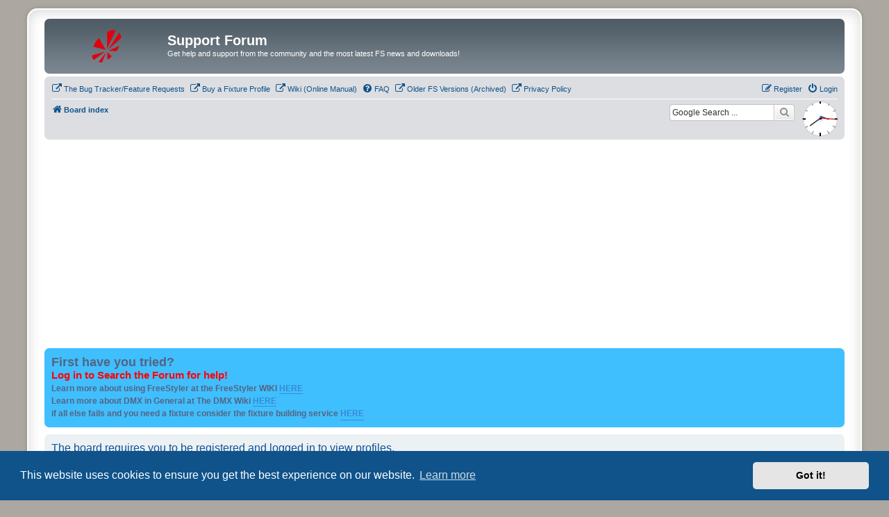

--- FILE ---
content_type: text/html; charset=UTF-8
request_url: https://www.freestylersupport.com/fsforum/memberlist.php?mode=viewprofile&u=2&sid=f6e46594a2adf655bc130f5ecf6fd7f2
body_size: 4698
content:
<!DOCTYPE html>
<html dir="ltr" lang="en-gb">
<head>
<meta charset="utf-8" />
<meta http-equiv="X-UA-Compatible" content="IE=edge">
<meta name="viewport" content="width=device-width, initial-scale=1" />

<title>Support Forum - Login</title>

	<link rel="alternate" type="application/atom+xml" title="Feed - Support Forum" href="/fsforum/feed?sid=96e918b7a08b9fff81d198e252f8523e">	<link rel="alternate" type="application/atom+xml" title="Feed - News" href="/fsforum/feed/news?sid=96e918b7a08b9fff81d198e252f8523e">	<link rel="alternate" type="application/atom+xml" title="Feed - All forums" href="/fsforum/feed/forums?sid=96e918b7a08b9fff81d198e252f8523e">	<link rel="alternate" type="application/atom+xml" title="Feed - New Topics" href="/fsforum/feed/topics?sid=96e918b7a08b9fff81d198e252f8523e">	<link rel="alternate" type="application/atom+xml" title="Feed - Active Topics" href="/fsforum/feed/topics_active?sid=96e918b7a08b9fff81d198e252f8523e">			

<!--
	phpBB style name: prosilver Special Edition
	Based on style:   prosilver (this is the default phpBB3 style)
	Original author:  Tom Beddard ( http://www.subBlue.com/ )
	Modified by:      phpBB Limited ( https://www.phpbb.com/ )
-->


<link href="./styles/prosilver/theme/normalize.css?assets_version=346" rel="stylesheet">
<link href="./styles/prosilver/theme/base.css?assets_version=346" rel="stylesheet">
<link href="./styles/prosilver/theme/utilities.css?assets_version=346" rel="stylesheet">
<link href="./styles/prosilver/theme/common.css?assets_version=346" rel="stylesheet">
<link href="./styles/prosilver/theme/links.css?assets_version=346" rel="stylesheet">
<link href="./styles/prosilver/theme/content.css?assets_version=346" rel="stylesheet">
<link href="./styles/prosilver/theme/buttons.css?assets_version=346" rel="stylesheet">
<link href="./styles/prosilver/theme/cp.css?assets_version=346" rel="stylesheet">
<link href="./styles/prosilver/theme/forms.css?assets_version=346" rel="stylesheet">
<link href="./styles/prosilver/theme/icons.css?assets_version=346" rel="stylesheet">
<link href="./styles/prosilver/theme/colours.css?assets_version=346" rel="stylesheet">
<link href="./styles/prosilver/theme/responsive.css?assets_version=346" rel="stylesheet">

<link href="./assets/css/font-awesome.min.css?assets_version=346" rel="stylesheet">
<link href="./styles/prosilver_se/theme/stylesheet.css?assets_version=346" rel="stylesheet">
<link href="./styles/prosilver/theme/en/stylesheet.css?assets_version=346" rel="stylesheet">



	<link href="./assets/cookieconsent/cookieconsent.min.css?assets_version=346" rel="stylesheet">

<!--[if lte IE 9]>
	<link href="./styles/prosilver/theme/tweaks.css?assets_version=346" rel="stylesheet">
<![endif]-->

<meta name="google-site-verification" content="" />
	
<link href="./ext/dmzx/mchat/styles/prosilver/theme/mchat.css?assets_version=346" rel="stylesheet" media="screen">
<link href="./ext/hifikabin/clock/styles/all/theme/clock.css?assets_version=346" rel="stylesheet" media="screen">
<link href="./ext/hifikabin/googlesearch/styles/prosilver/theme/googlesearch.css?assets_version=346" rel="stylesheet" media="screen">
<link href="./ext/phpbb/boardannouncements/styles/all/theme/boardannouncements.css?assets_version=346" rel="stylesheet" media="screen">
<link href="./ext/phpbbmodders/annualstars/styles/prosilver/theme/imageset.css?assets_version=346" rel="stylesheet" media="screen">
<link href="./ext/phpbb/boardannouncements/styles/all/theme/boardannouncements.css?assets_version=346" rel="stylesheet" media="screen">



<script async src="https://pagead2.googlesyndication.com/pagead/js/adsbygoogle.js?client=ca-pub-0266094297313258"
     crossorigin="anonymous"></script>

</head>
<body id="phpbb" class="nojs notouch section-memberlist ltr ">


<div id="wrap" class="wrap">
	<a id="top" class="top-anchor" accesskey="t"></a>
	<div id="page-header">
		<div class="headerbar" role="banner">
					<div class="inner">

			<div id="site-description" class="site-description">
				<a id="logo" class="logo" href="./index.php?sid=96e918b7a08b9fff81d198e252f8523e" title="Board index">
					<span class="site_logo"></span>
				</a>
				<h1>Support Forum</h1>
				<p>Get help and support from the community and the most latest FS news and downloads!</p>
				<p class="skiplink"><a href="#start_here">Skip to content</a></p>
			</div>

									
			</div>
					</div>
				<div class="navbar" role="navigation">
	<div class="inner">

	<ul id="nav-main" class="nav-main linklist" role="menubar">

		<li id="quick-links" class="quick-links dropdown-container responsive-menu hidden" data-skip-responsive="true">
			<a href="#" class="dropdown-trigger">
				<i class="icon fa-bars fa-fw" aria-hidden="true"></i><span>Quick links</span>
			</a>
			<div class="dropdown">
				<div class="pointer"><div class="pointer-inner"></div></div>
				<ul class="dropdown-contents" role="menu">
					
					
										<li class="separator"></li>

									</ul>
			</div>
		</li>

								<li data-last-responsive="true">
				<a href="https://www.freestylersupport.com/bugs" title="Click here to report BUGS in FreeStyler and or Feature requests" role="menuitem" target="_blank">
				<i class="icon fa-external-link fa-fw" aria-hidden="true"></i><span>The Bug Tracker/Feature Requests</span>
				</a>
			</li>
								<li data-last-responsive="true">
				<a href="https://www.freestylersupport.com/wiki/fixture_creation_service" title="Get a Fixture faster and support the forums costs!" role="menuitem" target="_blank">
				<i class="icon fa-external-link fa-fw" aria-hidden="true"></i><span>Buy a Fixture Profile</span>
				</a>
			</li>
								<li data-last-responsive="true">
				<a href="https://www.freestylersupport.com/wiki/" title="Click here to see the online Manual, It's a wiki!" role="menuitem" target="_blank">
				<i class="icon fa-external-link fa-fw" aria-hidden="true"></i><span>Wiki (Online Manual)</span>
				</a>
			</li>
					<li data-skip-responsive="true">
			<a href="/fsforum/help/faq?sid=96e918b7a08b9fff81d198e252f8523e" rel="help" title="Frequently Asked Questions" role="menuitem">
				<i class="icon fa-question-circle fa-fw" aria-hidden="true"></i><span>FAQ</span>
			</a>
		</li>
								<li data-last-responsive="true">
				<a href="https://www.thedmxwiki.com/dmx_control_software/freestyler_dmx" title="A collection of old FS installs on thedmxwiki.com" role="menuitem" target="_blank">
				<i class="icon fa-external-link fa-fw" aria-hidden="true"></i><span>Older FS Versions (Archived)</span>
				</a>
			</li>
								<li data-last-responsive="true">
				<a href="https://www.freestylersupport.com/privacypolicy.html" title="Our Privacy Policy" role="menuitem" target="_blank">
				<i class="icon fa-external-link fa-fw" aria-hidden="true"></i><span>Privacy Policy</span>
				</a>
			</li>
							
			<li class="rightside"  data-skip-responsive="true">
			<a href="./ucp.php?mode=login&amp;redirect=memberlist.php%3Fmode%3Dviewprofile%26u%3D2&amp;sid=96e918b7a08b9fff81d198e252f8523e" title="Login" accesskey="x" role="menuitem">
				<i class="icon fa-power-off fa-fw" aria-hidden="true"></i><span>Login</span>
			</a>
		</li>
					<li class="rightside" data-skip-responsive="true">
				<a href="./ucp.php?mode=register&amp;sid=96e918b7a08b9fff81d198e252f8523e" role="menuitem">
					<i class="icon fa-pencil-square-o  fa-fw" aria-hidden="true"></i><span>Register</span>
				</a>
			</li>
						</ul>

	<ul id="nav-breadcrumbs" class="nav-breadcrumbs linklist navlinks" role="menubar">
				
		
		<li class="breadcrumbs" itemscope itemtype="https://schema.org/BreadcrumbList">

			
							<span class="crumb" itemtype="https://schema.org/ListItem" itemprop="itemListElement" itemscope><a itemprop="item" href="./index.php?sid=96e918b7a08b9fff81d198e252f8523e" accesskey="h" data-navbar-reference="index"><i class="icon fa-home fa-fw"></i><span itemprop="name">Board index</span></a><meta itemprop="position" content="1" /></span>

			
					</li>

		<li class="rightside responsive-hide">
	<div id="show-clock">
		<div id="liveclock" class="outer_face">
			<div class="marker oneseven"></div>
			<div class="marker twoeight"></div>
			<div class="marker fourten"></div>
			<div class="marker fiveeleven"></div>
			<div class="inner_face">
				<div class="hand hour"></div>
				<div class="hand minute"></div>
				<div class="hand second"></div>
			</div>
		</div>
	</div>
</li><!--[if !IE]><!-->
<li id="g-search-box" class="search-box rightside responsive-hide">
	<form action="/fsforum/googlesearch?sid=96e918b7a08b9fff81d198e252f8523e">
	<fieldset>
		<input name="cx" type="hidden" value="partner-pub-0266094297313258:1648256049">
		<input name="q" type="search" maxlength="255" class="inputbox search tiny" value="" placeholder="Google Search ...">
		<button class="button button-search-google" type="submit" name="sitesearch" title="Google Search">
		<i class="icon fa-search fa-fw" aria-hidden="true"></i>
		</button>
	</fieldset>
</form>
</li>
<!--<![endif]-->

			</ul>

	</div>
</div>
	</div>

	
	<a id="start_here" class="anchor"></a>
	<div id="page-body" class="page-body" role="main">
		
					<div id="phpbb_announcement" style="background-color:#40BFFF">
				<div><strong class="text-strong"><span style="font-size:150%;line-height:116%">First have you tried?</span></strong><br>
<span style="color:#FF0000"><strong class="text-strong"><span style="font-size:120%;line-height:116%">Log in to Search the Forum for help!</span></strong></span><br>
<strong class="text-strong"><span style="font-size:100%;line-height:116%">Learn more about using FreeStyler at the FreeStyler WIKI <a href="http://www.freestylersupport.com/wiki" class="postlink">HERE</a><br>
Learn more about DMX in General at The DMX Wiki <a href="http://www.thedmxwiki.com" class="postlink">HERE</a></span><br>
if all else fails and you need a fixture consider the fixture building service <a href="http://www.freestylersupport.com/wiki/fixture_creation_service" class="postlink">HERE</a></strong></div>
	</div>

<form action="./ucp.php?mode=login&amp;sid=96e918b7a08b9fff81d198e252f8523e" method="post" id="login" data-focus="username">
<div class="panel">
	<div class="inner">

	<div class="content">
		<h2 class="login-title">The board requires you to be registered and logged in to view profiles.</h2>

		<fieldset class="fields1">
				<dl>
			<dt><label for="username">Username:</label></dt>
			<dd><input type="text" tabindex="1" name="username" id="username" size="25" value="" class="inputbox autowidth" autocomplete="username" /></dd>
		</dl>
		<dl>
			<dt><label for="password">Password:</label></dt>
			<dd><input type="password" tabindex="2" id="password" name="password" size="25" class="inputbox autowidth" autocomplete="current-password" /></dd>
							<dd><a href="/fsforum/user/forgot_password?sid=96e918b7a08b9fff81d198e252f8523e">I forgot my password</a></dd>									</dl>
						<dl>
			<dt>&nbsp;</dt>
			<dd><label for="autologin"><input type="checkbox" name="autologin" id="autologin" tabindex="4" /> Remember me</label></dd>			<dd><label for="viewonline"><input type="checkbox" name="viewonline" id="viewonline" tabindex="5" /> Hide my online status this session</label></dd>
		</dl>
		
		<input type="hidden" name="redirect" value="./memberlist.php?mode=viewprofile&amp;u=2&amp;sid=96e918b7a08b9fff81d198e252f8523e" />
<input type="hidden" name="creation_time" value="1769528352" />
<input type="hidden" name="form_token" value="50296dda5172fd4334a95cf06973a74fbf5a898f" />

		
		<dl>
			<dt>&nbsp;</dt>
			<dd><input type="hidden" name="sid" value="96e918b7a08b9fff81d198e252f8523e" />
<input type="submit" name="login" tabindex="6" value="Login" class="button1" /></dd>
		</dl>
		</fieldset>
	</div>

		</div>
</div>


	<div class="panel">
		<div class="inner">

		<div class="content">
			<h3>Register</h3>
			<p>In order to login you must be registered. Registering takes only a few moments but gives you increased capabilities. The board administrator may also grant additional permissions to registered users. Before you register please ensure you are familiar with our terms of use and related policies. Please ensure you read any forum rules as you navigate around the board.</p>
			<p><strong><a href="./ucp.php?mode=terms&amp;sid=96e918b7a08b9fff81d198e252f8523e">Terms of use</a> | <a href="./ucp.php?mode=privacy&amp;sid=96e918b7a08b9fff81d198e252f8523e">Privacy policy</a></strong></p>
			<hr class="dashed" />
			<p><a href="./ucp.php?mode=register&amp;sid=96e918b7a08b9fff81d198e252f8523e" class="button2">Register</a></p>
		</div>

		</div>
	</div>

</form>

			</div>


<div id="page-footer" class="page-footer" role="contentinfo">
	<div class="navbar" role="navigation">
	<div class="inner">

	<ul id="nav-footer" class="nav-footer linklist" role="menubar">
		<li class="breadcrumbs">
									<span class="crumb"><a href="./index.php?sid=96e918b7a08b9fff81d198e252f8523e" data-navbar-reference="index"><i class="icon fa-home fa-fw" aria-hidden="true"></i><span>Board index</span></a></span>					</li>
		
				<li class="rightside">All times are <span title="Europe/London">UTC</span></li>
							<li class="rightside">
				<a href="/fsforum/user/delete_cookies?sid=96e918b7a08b9fff81d198e252f8523e" data-ajax="true" data-refresh="true" role="menuitem">
					<i class="icon fa-trash fa-fw" aria-hidden="true"></i><span>Delete cookies</span>
				</a>
			</li>
											<li class="rightside" data-last-responsive="true">
	<script>
		var prefix='mailto';
		var name='forum';
		var url='freestylersupport.com';
		var subject = 'Message\u0020from\u0020the\u0020FreeStyler\u0020Support\u0020Forum\u0021';
		var icon = '<i class="icon fa-envelope fa-fw" aria-hidden="true"></i>'
			document.write( '<a href="' + prefix + ':' + name + '@' + url +
			'?subject=' +subject+
			'"TITLE="Only\u0020contact\u0020us\u0020for\u0020Forum\/Registration\/Account\u0020Issues\u0020Please\u0021" role="menuitem">' + icon + 
			'Contact\u0020us' + '</a>');
	</script>
</li>
			</ul>

	</div>
</div>

	<div id="darkenwrapper" class="darkenwrapper" data-ajax-error-title="AJAX error" data-ajax-error-text="Something went wrong when processing your request." data-ajax-error-text-abort="User aborted request." data-ajax-error-text-timeout="Your request timed out; please try again." data-ajax-error-text-parsererror="Something went wrong with the request and the server returned an invalid reply.">
		<div id="darken" class="darken">&nbsp;</div>
	</div>

	<div id="phpbb_alert" class="phpbb_alert" data-l-err="Error" data-l-timeout-processing-req="Request timed out.">
		<a href="#" class="alert_close">
			<i class="icon fa-times-circle fa-fw" aria-hidden="true"></i>
		</a>
		<h3 class="alert_title">&nbsp;</h3><p class="alert_text"></p>
	</div>
	<div id="phpbb_confirm" class="phpbb_alert">
		<a href="#" class="alert_close">
			<i class="icon fa-times-circle fa-fw" aria-hidden="true"></i>
		</a>
		<div class="alert_text"></div>
	</div>
</div>

</div>

	<div class="copyright">
				<p class="footer-row">
			<span class="footer-copyright">Powered by <a href="https://www.phpbb.com/">phpBB</a>&reg; Forum Software &copy; phpBB Limited</span>
		</p>
						<p class="footer-row" role="menu">
			<a class="footer-link" href="./ucp.php?mode=privacy&amp;sid=96e918b7a08b9fff81d198e252f8523e" title="Privacy" role="menuitem">
				<span class="footer-link-text">Privacy</span>
			</a>
			|
			<a class="footer-link" href="./ucp.php?mode=terms&amp;sid=96e918b7a08b9fff81d198e252f8523e" title="Terms" role="menuitem">
				<span class="footer-link-text">Terms</span>
			</a>
		</p>
					</div>

<div>
	<a id="bottom" class="anchor" accesskey="z"></a>
	</div>

<script src="./assets/javascript/jquery-3.7.1.min.js?assets_version=346"></script>
<script src="./assets/javascript/core.js?assets_version=346"></script>

	<script src="./assets/cookieconsent/cookieconsent.min.js?assets_version=346"></script>
	<script>
		if (typeof window.cookieconsent === "object") {
			window.addEventListener("load", function(){
				window.cookieconsent.initialise({
					"palette": {
						"popup": {
							"background": "#0F538A"
						},
						"button": {
							"background": "#E5E5E5"
						}
					},
					"theme": "classic",
					"content": {
						"message": "This\u0020website\u0020uses\u0020cookies\u0020to\u0020ensure\u0020you\u0020get\u0020the\u0020best\u0020experience\u0020on\u0020our\u0020website.",
						"dismiss": "Got\u0020it\u0021",
						"link": "Learn\u0020more",
						"href": "./ucp.php?mode=privacy&amp;sid=96e918b7a08b9fff81d198e252f8523e"
					}
				});
			});
		}
	</script>

<script>
	(function() {
		var cx = 'partner\u002Dpub\u002D0266094297313258\u003A1648256049';
		var gcse = document.createElement('script');
		gcse.type = 'text/javascript';
		gcse.async = true;
		gcse.src = (document.location.protocol == 'https:' ? 'https:' : 'http:') +
			'//cse.google.com/cse.js?cx=' + cx;
		var s = document.getElementsByTagName('script')[0];
		s.parentNode.insertBefore(gcse, s);
	})();
</script>

<script src="./ext/hifikabin/clock/styles/all/template/js/js_clock.js?assets_version=346"></script>
<script src="./ext/phpbb/boardannouncements/styles/all/template/js/boardannouncements.js?assets_version=346"></script>
<script src="./styles/prosilver/template/forum_fn.js?assets_version=346"></script>
<script src="./styles/prosilver/template/ajax.js?assets_version=346"></script>



</body>
</html>


--- FILE ---
content_type: text/html; charset=utf-8
request_url: https://www.google.com/recaptcha/api2/aframe
body_size: 91
content:
<!DOCTYPE HTML><html><head><meta http-equiv="content-type" content="text/html; charset=UTF-8"></head><body><script nonce="Ye_qLBFvT3L4Rhy3vCJscg">/** Anti-fraud and anti-abuse applications only. See google.com/recaptcha */ try{var clients={'sodar':'https://pagead2.googlesyndication.com/pagead/sodar?'};window.addEventListener("message",function(a){try{if(a.source===window.parent){var b=JSON.parse(a.data);var c=clients[b['id']];if(c){var d=document.createElement('img');d.src=c+b['params']+'&rc='+(localStorage.getItem("rc::a")?sessionStorage.getItem("rc::b"):"");window.document.body.appendChild(d);sessionStorage.setItem("rc::e",parseInt(sessionStorage.getItem("rc::e")||0)+1);localStorage.setItem("rc::h",'1769528354917');}}}catch(b){}});window.parent.postMessage("_grecaptcha_ready", "*");}catch(b){}</script></body></html>

--- FILE ---
content_type: image/svg+xml
request_url: https://www.freestylersupport.com/fsforum/styles/prosilver_se/theme/images/site_logo.svg
body_size: 818
content:
<?xml version="1.0" encoding="UTF-8"?>
<svg id="Layer_1" xmlns="http://www.w3.org/2000/svg" version="1.1" viewBox="0 0 291 96">
  <!-- Generator: Adobe Illustrator 29.2.1, SVG Export Plug-In . SVG Version: 2.1.0 Build 116)  -->
  <defs>
    <style>
      .st0 {
        fill: #e1000f;
      }
    </style>
  </defs>
  <path class="st0" d="M147.2,8.8c6.2-5.9,15.6-8.1,23.7-5l-23.7,50.7V8.8Z"/>
  <path class="st0" d="M124.6,25.9l18.4,32.3-34.6-8.6c1.7-6.3,4.8-12.8,9.1-17.7s6.4-6.5,7.1-6Z"/>
  <path class="st0" d="M150,56.6l31.5-47c1.6,2.5,3.3,5.5,4.1,8.4s1.4,5.8.5,7.2l-34.7,30.9-1.3.5Z"/>
  <path class="st0" d="M140.2,63.6l-30.4,23.1c-3.7-3.1-6.2-8.3-4.9-13.1l35.3-10Z"/>
  <path class="st0" d="M180.9,47c-1,5.8-4.3,11-8.6,15.1l-21.2-1.6,29.7-13.4Z"/>
  <path class="st0" d="M133.5,92.5c-.2.2-5.1,1-5.8,1-1.1,0-4.9.4-4.4-1.5l20.3-25.6-10.1,26.1Z"/>
  <path class="st0" d="M147.6,85.4v-20.8l12.4,11.8c-3.5,3.7-7.5,7.4-12.4,9Z"/>
</svg>